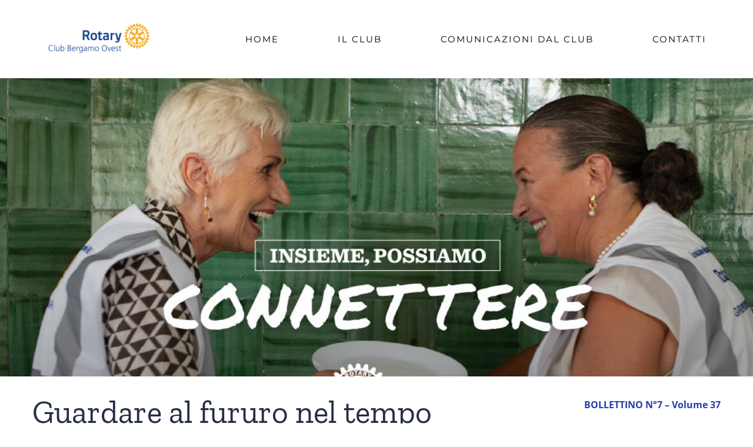

--- FILE ---
content_type: text/plain
request_url: https://www.google-analytics.com/j/collect?v=1&_v=j102&a=1472734504&t=pageview&_s=1&dl=http%3A%2F%2Frotarybergamoovest.it%2Fguardare-al-futuro-nel-tempo-dellincertezza-e-della-contrapposizione-il-pensiero-laterale-relatore-prof-stefano-paleari%2F&ul=en-us%40posix&dt=BOLLETTINO%20N%C2%B08%20%E2%80%93%20Volume%2037%20%E2%80%93%20Rotary%20Club&sr=1280x720&vp=1280x720&_u=YEBAAEABAAAAACAAI~&jid=294324017&gjid=555630542&cid=323554240.1768841718&tid=UA-209187049-1&_gid=1353228984.1768841718&_r=1&_slc=1&gtm=45He61e1n815H98WMCv852477623za200zd852477623&gcd=13l3l3l3l1l1&dma=0&tag_exp=103116026~103200004~104527907~104528501~104684208~104684211~105391253~115938466~115938469~115985661~116988315~117041588&z=1701277473
body_size: -287
content:
2,cG-BVHDQWCNDV